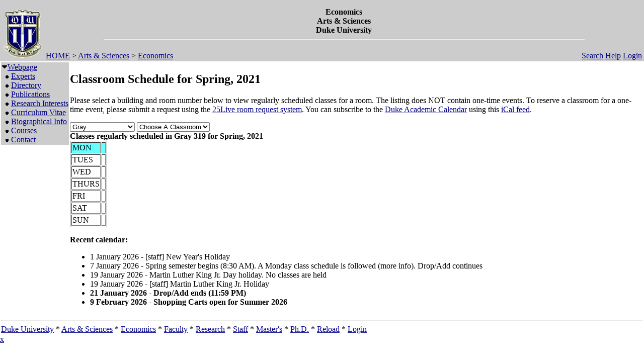

--- FILE ---
content_type: text/html; charset=utf-8
request_url: https://fds.duke.edu/db?courses-25-0-2021-Spring-Gray%251D319-
body_size: 21273
content:
<!DOCTYPE html>
<html xmlns="http://www.w3.org/1999/xhtml" lang="en-US" xml:lang="en-US">
<head>
<title>Classroom Schedule for Spring, 2021</title>
<meta http-equiv="Content-Type" content="text/html; charset=utf-8">
<base href="http://www.econ.duke.edu/">
<meta name="Keywords" content="DukeMathYu,Economics,Duke University,Faculty Database,Faculty Reporting,Faculty Profiles,Annual reports,Resume,Vita,Evaluations">
<meta name="ROBOTS" content="NOINDEX,NOFOLLOW">
<link rel="stylesheet" type="text/css" href="https://fds.duke.edu/styles/fds.css" >
<script src="https://fds.duke.edu/styles/fds.js"></script>
<script>if(0){ if(window.attachEvent){//MS
	window.attachEvent('onload',onLoadCallback);
}else if(window.addEventListener){
	window.addEventListener('load',onLoadCallback,false);
}else{
	window.onload=onLoadCallback;
} }//:= 2026-01-19+11:31:52+3.22.74.158+0 =:
</script>
</head>
<body bgcolor="#FFFFFF" leftmargin="0" link="#000088" marginheight="0" marginwidth="0" topmargin="0" vlink="#666666">
<table cols="3" border="0" width="100%" cellpadding="0" cellspacing="0" bgcolor="#cccccc"><tr valign="middle">
	   <td rowspan="2" width="50">&nbsp;<a href="https://fds.duke.edu/db/aas/Economics"><img 
	   src="https://fds.duke.edu/photos/fac/g0.gif" height="100" border="0" alt="Economics"></a></td>
	   <td colspan="2" align="center"><b><span class="lrg">Economics<br>Arts & Sciences<br>Duke University</span></b><hr width="80%"></td>
   </tr>
   <tr valign="top">
	   <td height="20" align="left" nowrap>&nbsp;<a href="http://fds.duke.edu/db">HOME</a>&nbsp;&gt;&nbsp;<a href="http://fds.duke.edu/db/aas">Arts & Sciences</a>&nbsp;&gt;&nbsp;<a href="http://fds.duke.edu/db/aas/Economics">Economics</a></td>
	   <td align="right" nowrap> &nbsp; &nbsp;<a href="https://fds.duke.edu/db/aas/Economics/search.html">Search</a>&nbsp;<a href="https://fds.duke.edu/db/aas/Economics/help.html">Help</a>&nbsp;<a href="https://fds.duke.edu/db?login-25-0-0" onMouseOver="window.status='Login the database'; return true">Login</a>&nbsp;</td>
   </tr></table><table rows="2" cols="2" border="0" width="100%" cellpadding="0" bgcolor="#FFFFFF">
<tr valign="top" >
<td width="10" >
	<table cols="1" border="0" width="100%" cellpadding="0" cellspacing="1" bgcolor="#cccccc">
		<tr><td nowrap><img src="https://fds.duke.edu/photos/fac/1downarrow.gif"  width="12" height="12" border="0" alt=""  
                      onClick="togSubMenu(this,'menu1','https://fds.duke.edu/photos/fac')"><a href="https://fds.duke.edu/db/aas/Economics"><span class="red">Webpage</span></a><div id="menu1" style="display:block"><img src="https://fds.duke.edu/photos/fac/b.gif" width="19" height="9" alt=""><a href="https://fds.duke.edu/db/aas/Economics/experts.html">Experts</a><br />
<img src="https://fds.duke.edu/photos/fac/b.gif" width="19" height="9" alt=""><a href="https://fds.duke.edu/db/aas/Economics/directory.html">Directory</a><br />
<img src="https://fds.duke.edu/photos/fac/b.gif" width="19" height="9" alt=""><a href="https://fds.duke.edu/db/aas/Economics/publications.html">Publications</a><br />
<img src="https://fds.duke.edu/photos/fac/b.gif" width="19" height="9" alt=""><a href="https://fds.duke.edu/db/aas/Economics/research.html">Research&nbsp;Interests</a><br />
<img src="https://fds.duke.edu/photos/fac/b.gif" width="19" height="9" alt=""><a href="https://fds.duke.edu/db/aas/Economics/cv.html">Curriculum&nbsp;Vitae</a><br />
<img src="https://fds.duke.edu/photos/fac/b.gif" width="19" height="9" alt=""><a href="https://fds.duke.edu/db/aas/Economics/bio.html">Biographical&nbsp;Info</a><br />
<img src="https://fds.duke.edu/photos/fac/b.gif" width="19" height="9" alt=""><a href="https://fds.duke.edu/db/aas/Economics/courses.html"><span class="red">Courses</span></a><br />
<img src="https://fds.duke.edu/photos/fac/b.gif" width="19" height="9" alt=""><a href="https://fds.duke.edu/db/aas/Economics/contacts.html">Contact</a></div></td></tr>
	</table>
</td><td><H2>Classroom Schedule for Spring, 2021</H2>
 
<!-- Main part starts -->

<!--  additional args:this line must be here. srt=8 for sorting by title -->
<p>Please select a building and room number below to view regularly
scheduled classes for a room. The listing does NOT contain one-time
events. To reserve a classroom for a one-time event, please submit a request using the 
<a href="http://25live.collegenet.com/duke">25Live room request system</a>.
You can subscribe to the <a href="https://registrar.duke.edu/current-academic-calendar/">Duke Academic Calendar</a> using this <a href="https://fds.duke.edu/db/cal.ics">iCal feed</a>.</p>

<script language="JavaScript">
// Relational Menus by Nick Heinle and Bill Pena
// The Category constructor function
function Category(name) {
    this.name = name;
    this.length = 0;
}

// The Page constructor function
function Page(name, url) {
    this.name = name;
    this.url = 'https://fds.duke.edu/db?courses-25-0-2021-Spring-' + url;
}

// Variables to keep track of Category objects
var categories = new Array();
var categoriesIndex = -1;
var pagesIndex = -1;

// Helper function to create Category objects
function newCategory(name) {
    categoriesIndex++
    pagesIndex = -1;
    categories[categoriesIndex] = new Category(name);
}

// Helper function to create Page objects
function newPage(name, url) {
    pagesIndex++;
    categories[categoriesIndex][pagesIndex] = new Page(name, url);
    categories[categoriesIndex].length++;
}

// Function to populate the pages menu based on the selected category
function relatePages(category) {
    if (category > 0) {
        categoriesIndex = category - 1;
        var pagesMenu = document.menus.menu2;
        var selected=0;
        
        // Clear the old options
        for (var i = pagesMenu.options.length; i > 1; i--) {
            pagesMenu.options[i] = null;
        }
        
        // Add the new pages
        for (var i = 0; i < categories[categoriesIndex].length; i++) {
            pagesMenu.options[i+1] = 
                new Option(categories[categoriesIndex][i].name);
            if('Gray' && '319' && 
               categories[categoriesIndex].name=='Gray' &&
               categories[categoriesIndex][i].name=='319'){
            	selected=i+1;
            }
        }
        pagesMenu.options[selected].selected = true;
    }
    pagesIndex = 0;
}

// Function to load the appropriate document based on selected page
function gotoPage(page) {
    var url = null;
    if (page > 0) {
        url = categories[categoriesIndex][page-1].url;
    }
    if (url != null) {
        window.location = url;
    }
}

// Create the categories and pages for our cars

newCategory('2nd Floor');newPage('CLASSRM A', '2nd%2520Floor%251DCLASSRM%2520A');newPage('CLASSRM B', '2nd%2520Floor%251DCLASSRM%2520B');

newCategory('406 Oregon');newPage('0114', '406%2520Oregon%251D0114');

newCategory('Allen');newPage('318', 'Allen%251D318');newPage('326', 'Allen%251D326');

newCategory('Ambler');newPage('01', 'Ambler%251D01');

newCategory('Ark');newPage('101', 'Ark%251D101');

newCategory('Biddle');newPage('019', 'Biddle%251D019');newPage('086', 'Biddle%251D086');newPage('101', 'Biddle%251D101');newPage('104', 'Biddle%251D104');

newCategory('Bio Sci');newPage('0032', 'Bio%2520Sci%251D0032');newPage('0039', 'Bio%2520Sci%251D0039');newPage('0040', 'Bio%2520Sci%251D0040');newPage('0045', 'Bio%2520Sci%251D0045');newPage('060', 'Bio%2520Sci%251D060');newPage('073', 'Bio%2520Sci%251D073');newPage('111', 'Bio%2520Sci%251D111');newPage('113', 'Bio%2520Sci%251D113');newPage('130', 'Bio%2520Sci%251D130');newPage('144', 'Bio%2520Sci%251D144');newPage('154', 'Bio%2520Sci%251D154');newPage('155', 'Bio%2520Sci%251D155');

newCategory('Bridges');newPage('007', 'Bridges%251D007');

newCategory('Bryan Center');newPage('045', 'Bryan%2520Center%251D045');newPage('GRIFFITH F', 'Bryan%2520Center%251DGRIFFITH%2520F');

newCategory('Chapel');newPage('0100', 'Chapel%251D0100');

newCategory('Chesterfie');newPage('5702', 'Chesterfie%251D5702');newPage('5704', 'Chesterfie%251D5704');

newCategory('Class Bldg');newPage('114', 'Class%2520Bldg%251D114');newPage('137', 'Class%2520Bldg%251D137');newPage('240', 'Class%2520Bldg%251D240');newPage('241', 'Class%2520Bldg%251D241');

newCategory('Crowell');newPage('107', 'Crowell%251D107');newPage('108', 'Crowell%251D108');

newCategory('Divinity');newPage('TBA', 'Divinity%251DTBA');

newCategory('DKU Conf');newPage('1095', 'DKU%2520Conf%251D1095');

newCategory('DKUA');newPage('1079', 'DKUA%251D1079');newPage('1082', 'DKUA%251D1082');newPage('1084', 'DKUA%251D1084');newPage('1087', 'DKUA%251D1087');newPage('2107', 'DKUA%251D2107');

newCategory('DKUINNO');newPage('1010', 'DKUINNO%251D1010');newPage('1011', 'DKUINNO%251D1011');newPage('1051', 'DKUINNO%251D1051');newPage('1056', 'DKUINNO%251D1056');newPage('2025', 'DKUINNO%251D2025');newPage('2071', 'DKUINNO%251D2071');newPage('3104', 'DKUINNO%251D3104');newPage('3106', 'DKUINNO%251D3106');

newCategory('East Duke');newPage('108', 'East%2520Duke%251D108');newPage('204A', 'East%2520Duke%251D204A');newPage('204B', 'East%2520Duke%251D204B');newPage('204D', 'East%2520Duke%251D204D');newPage('209', 'East%2520Duke%251D209');

newCategory('FITZPATRK');newPage('1464', 'FITZPATRK%251D1464');newPage('1464/1466', 'FITZPATRK%251D1464%252F1466');newPage('1466', 'FITZPATRK%251D1466');newPage('1506', 'FITZPATRK%251D1506');

newCategory('French Sci');newPage('1109', 'French%2520Sci%251D1109');newPage('1112', 'French%2520Sci%251D1112');newPage('1239', 'French%2520Sci%251D1239');newPage('1244', 'French%2520Sci%251D1244');newPage('1259', 'French%2520Sci%251D1259');newPage('1260', 'French%2520Sci%251D1260');newPage('1261', 'French%2520Sci%251D1261');newPage('1262', 'French%2520Sci%251D1262');newPage('1263', 'French%2520Sci%251D1263');newPage('1264', 'French%2520Sci%251D1264');newPage('1266', 'French%2520Sci%251D1266');newPage('2231', 'French%2520Sci%251D2231');newPage('2237', 'French%2520Sci%251D2237');newPage('4233', 'French%2520Sci%251D4233');

newCategory('Friedl Bdg');newPage('107', 'Friedl%2520Bdg%251D107');

newCategory('Fuqua');newPage('01', 'Fuqua%251D01');newPage('BERNTSEN', 'Fuqua%251DBERNTSEN');newPage('DANSBY', 'Fuqua%251DDANSBY');newPage('DES', 'Fuqua%251DDES');newPage('FORD LIBRA', 'Fuqua%251DFORD%2520LIBRA');newPage('GEN', 'Fuqua%251DGEN');newPage('HCA', 'Fuqua%251DHCA');newPage('JB DUKE BA', 'Fuqua%251DJB%2520DUKE%2520BA');newPage('KRR', 'Fuqua%251DKRR');newPage('LEAMAN', 'Fuqua%251DLEAMAN');newPage('MCC', 'Fuqua%251DMCC');newPage('RJR AUD', 'Fuqua%251DRJR%2520AUD');newPage('SRC', 'Fuqua%251DSRC');newPage('W133', 'Fuqua%251DW133');

newCategory('GLS 2114');newPage('CONF ROOM', 'GLS%25202114%251DCONF%2520ROOM');

newCategory('Golf Crs');newPage('01', 'Golf%2520Crs%251D01');

newCategory('Grainger');newPage('1104', 'Grainger%251D1104');newPage('1105', 'Grainger%251D1105');newPage('1112', 'Grainger%251D1112');newPage('2102', 'Grainger%251D2102');newPage('2112', 'Grainger%251D2112');

newCategory('Gray');newPage('110', 'Gray%251D110');newPage('225', 'Gray%251D225');newPage('228', 'Gray%251D228');

newCategory('Gross Hall');newPage('0050', 'Gross%2520Hall%251D0050');newPage('100C', 'Gross%2520Hall%251D100C');newPage('103', 'Gross%2520Hall%251D103');newPage('104', 'Gross%2520Hall%251D104');newPage('107', 'Gross%2520Hall%251D107');newPage('270', 'Gross%2520Hall%251D270');

newCategory('Hock Plaza');newPage('1034', 'Hock%2520Plaza%251D1034');

newCategory('Hudson');newPage('010', 'Hudson%251D010');newPage('029F', 'Hudson%251D029F');newPage('037', 'Hudson%251D037');newPage('125', 'Hudson%251D125');newPage('201', 'Hudson%251D201');

newCategory('Languages');newPage('109', 'Languages%251D109');newPage('114', 'Languages%251D114');newPage('114B', 'Languages%251D114B');newPage('207', 'Languages%251D207');newPage('211', 'Languages%251D211');newPage('320', 'Languages%251D320');

newCategory('Law School');newPage('3037', 'Law%2520School%251D3037');newPage('3041', 'Law%2520School%251D3041');newPage('4000', 'Law%2520School%251D4000');newPage('4047', 'Law%2520School%251D4047');

newCategory('Lemur');newPage('CTR', 'Lemur%251DCTR');

newCategory('LSRC');newPage('A247', 'LSRC%251DA247');newPage('B035', 'LSRC%251DB035');newPage('B101', 'LSRC%251DB101');newPage('B110', 'LSRC%251DB110');

newCategory('Med MSRB');newPage('001', 'Med%2520MSRB%251D001');

newCategory('ML-Lab 1');newPage('103', 'ML%252DLab%25201%251D103');newPage('104', 'ML%252DLab%25201%251D104');

newCategory('ML-Repass');newPage('102', 'ML%252DRepass%251D102');newPage('112', 'ML%252DRepass%251D112');

newCategory('NanDukeMed');newPage('132', 'NanDukeMed%251D132');

newCategory('North Building');newPage('232', 'North%2520Building%251D232');

newCategory('Nursing');newPage('1014', 'Nursing%251D1014');newPage('1026', 'Nursing%251D1026');newPage('DIST LEARN', 'Nursing%251DDIST%2520LEARN');newPage('ONLINE', 'Nursing%251DONLINE');

newCategory('Old Chem');newPage('003', 'Old%2520Chem%251D003');newPage('101', 'Old%2520Chem%251D101');newPage('116', 'Old%2520Chem%251D116');newPage('119', 'Old%2520Chem%251D119');

newCategory('Online');newPage('ON', 'Online%251DON');

newCategory('Perkins');newPage('059', 'Perkins%251D059');newPage('060', 'Perkins%251D060');newPage('071', 'Perkins%251D071');newPage('087', 'Perkins%251D087');

newCategory('Physics');newPage('128', 'Physics%251D128');newPage('130', 'Physics%251D130');newPage('150', 'Physics%251D150');newPage('154', 'Physics%251D154');newPage('157', 'Physics%251D157');newPage('227', 'Physics%251D227');

newCategory('Reuben-Coo');newPage('126', 'Reuben%252DCoo%251D126');newPage('127', 'Reuben%252DCoo%251D127');newPage('129', 'Reuben%252DCoo%251D129');newPage('130', 'Reuben%252DCoo%251D130');

newCategory('Rubenstein');newPage('105', 'Rubenstein%251D105');newPage('123', 'Rubenstein%251D123');newPage('124', 'Rubenstein%251D124');newPage('131', 'Rubenstein%251D131');newPage('153', 'Rubenstein%251D153');newPage('201', 'Rubenstein%251D201');newPage('202', 'Rubenstein%251D202');newPage('224', 'Rubenstein%251D224');newPage('234', 'Rubenstein%251D234');newPage('235', 'Rubenstein%251D235');newPage('236', 'Rubenstein%251D236');

newCategory('Sanford');newPage('03', 'Sanford%251D03');newPage('04', 'Sanford%251D04');newPage('05', 'Sanford%251D05');newPage('07', 'Sanford%251D07');newPage('102', 'Sanford%251D102');newPage('201', 'Sanford%251D201');newPage('223', 'Sanford%251D223');

newCategory('SEE INSTRU');newPage('*', 'SEE%2520INSTRU%251D%252A');

newCategory('Smith Wrhs');newPage('A101', 'Smith%2520Wrhs%251DA101');newPage('A125', 'Smith%2520Wrhs%251DA125');newPage('A200', 'Smith%2520Wrhs%251DA200');newPage('A228', 'Smith%2520Wrhs%251DA228');newPage('A266', 'Smith%2520Wrhs%251DA266');newPage('A290', 'Smith%2520Wrhs%251DA290');newPage('B271', 'Smith%2520Wrhs%251DB271');

newCategory('Social Sciences');newPage('105', 'Social%2520Sciences%251D105');newPage('119', 'Social%2520Sciences%251D119');newPage('124', 'Social%2520Sciences%251D124');newPage('136', 'Social%2520Sciences%251D136');newPage('139', 'Social%2520Sciences%251D139');newPage('311', 'Social%2520Sciences%251D311');

newCategory('Teer');newPage('106', 'Teer%251D106');newPage('115', 'Teer%251D115');newPage('203', 'Teer%251D203');newPage('212', 'Teer%251D212');newPage('P012', 'Teer%251DP012');newPage('P05', 'Teer%251DP05');

newCategory('Trent');newPage('040', 'Trent%251D040');newPage('142', 'Trent%251D142');newPage('340', 'Trent%251D340');newPage('368', 'Trent%251D368');

newCategory('WATTS');newPage('239', 'WATTS%251D239');newPage('246', 'WATTS%251D246');

newCategory('West Duke');newPage('08A', 'West%2520Duke%251D08A');newPage('101', 'West%2520Duke%251D101');newPage('105', 'West%2520Duke%251D105');newPage('106', 'West%2520Duke%251D106');newPage('108A', 'West%2520Duke%251D108A');newPage('108B', 'West%2520Duke%251D108B');newPage('202', 'West%2520Duke%251D202');newPage('204', 'West%2520Duke%251D204');

newCategory('Westbrook');newPage('0012', 'Westbrook%251D0012');newPage('0013', 'Westbrook%251D0013');newPage('0014', 'Westbrook%251D0014');newPage('0015', 'Westbrook%251D0015');newPage('0016', 'Westbrook%251D0016');newPage('031', 'Westbrook%251D031');newPage('034', 'Westbrook%251D034');

newCategory('White');newPage('107', 'White%251D107');

newCategory('Wilkinson');newPage('021', 'Wilkinson%251D021');newPage('126', 'Wilkinson%251D126');newPage('130', 'Wilkinson%251D130');newPage('132', 'Wilkinson%251D132');newPage('136', 'Wilkinson%251D136');

newCategory('Wilson Rec');newPage('020', 'Wilson%2520Rec%251D020');newPage('09', 'Wilson%2520Rec%251D09');newPage('125', 'Wilson%2520Rec%251D125');newPage('130', 'Wilson%2520Rec%251D130');</script>
<script language="JavaScript">
// Variables for the headings used in the menus
var categoryHeading = 'Choose A Building';
var pageHeading = 'Choose A Classroom';
var betweenHeading = ' ';

// Output the form and the categories select menu
document.write('<p /><form name="menus">');
document.write('<select name="menu1" ');
document.write('onChange="relatePages(this.selectedIndex);">');
document.write('<option>' + categoryHeading + '</option>');

// Loop through categories array to display all options
for (var i = 0; i < categories.length; i++) {
	document.write('<option');
	if(categories[i].name == 'Gray'){
		document.write(' selected');
	}
    document.write('>' + categories[i].name + '</option>');
}

// Output the pages select menu
document.write('</select>' + betweenHeading);
document.write('<select name="menu2" ');
document.write('onChange="gotoPage(this.selectedIndex);">');
document.write('<option>' + pageHeading + '</option>');

document.write('</select></form>');
if('Gray' != ''){
	relatePages(document.menus.menu1.selectedIndex);
}

</script><b>Classes regularly scheduled in Gray 319 for Spring, 2021</b>
<table BORDER="1" ><tr bgcolor="#66FFFF">
	<td>MON</td>
	<td>&nbsp;</td>
</tr><tr >
	<td>TUES</td>
	<td>&nbsp;</td>
</tr><tr >
	<td>WED</td>
	<td>&nbsp;</td>
</tr><tr >
	<td>THURS</td>
	<td>&nbsp;</td>
</tr><tr >
	<td>FRI</td>
	<td>&nbsp;</td>
</tr><tr >
	<td>SAT</td>
	<td>&nbsp;</td>
</tr><tr >
	<td>SUN</td>
	<td>&nbsp;</td>
</tr></table>

<div id="arr" style="position:absolute;color:red;font-size:15pt;left:-200px;top:-200px;letter-spacing:-2px">-----------------------------</div>
<script language="JavaScript">if(1){function mark(){//alert(1);
var trs = document.getElementsByTagName('tr'),arr=document.getElementById("arr"),tr,done=0;
var dt=new Date(new Date().toLocaleString(undefined, {timeZone: "America/New_York"})),ch=dt.getHours(),cm=dt.getMinutes();
var ct=(ch<12?'AM':'PM')+' '+(ch<12?ch:ch-12)+':'+cm; ct=ct.replace(/\b(\d)\b/g,'0$1'); //alert(ct);
for (var i = 0; (tr=trs[i]); i++){ var clr=window.getComputedStyle(tr).backgroundColor; //alert(clr);
	if(!clr || !clr.match(/102.*255/)) continue; //alert(clr); // 
	var lis=tr.getElementsByTagName('li'),li; //alert(li[0].innerHTML);
	for (var j = 0; (li=lis[j]); j++){ if(done) break;
		if(!li.innerHTML || !li.innerHTML.match(/^\d\d:\d\d [AP]M-/)) continue; //alert(li.innerHTML);
		var a=li.innerHTML.split('-',2),st=a[0],et=a[1].split(',',1); //alert(st+'+'+et[0]);
		a=st.split(' ',2); if(a[1]=='PM'){a[0]=a[0].replace(/^12/,'00');} st=a[1]+' '+a[0]; 
		a=et[0].split(' ',2); if(a[1]=='PM'){a[0]=a[0].replace(/^12/,'00');} et=a[1]+' '+a[0]; 
		var cst=ct.localeCompare(st),cet=ct.localeCompare(et);
		if(li.style.color) li.style.color='black';
		if(cst<0){//before
			done=-12;
		}else if (cet<=0){//in
			done=-5; li.style.color='red';
		}else if(!lis[j+1]){// last
			done=8;
		}
		if(done && done != -5){
			arr.style.left=(li.getBoundingClientRect().left + window.pageXOffset-35)+'px';
			arr.style.top=(li.getBoundingClientRect().top + window.pageYOffset+done-1)+'px'; //alert(arr.style.left+'+'+arr.style.top+':'+ct+'='+st+'+'+et+'d'+done);
		}else if(done){ // hide
			arr.style.top='-200px';
		}
	}
}} mark(); setTimeout(function(){setInterval(mark, 60000)},(60-(new Date()).getSeconds()+1)*1000);
}</script><p>
<b>Recent calendar:</b>
<ul><li>1 January 2026 - [staff] New Year's Holiday</li><li>7 January 2026 - Spring semester begins (8:30 AM). A Monday class schedule is followed (more info). Drop/Add continues</li><li>19 January 2026 - Martin Luther King Jr. Day holiday. No classes are held</li><li>19 January 2026 - [staff] Martin Luther King Jr. Holiday</li><li><b>21 January 2026 - Drop/Add ends (11:59 PM)</b></li><li><b>9 February 2026 - Shopping Carts open for Summer 2026</b></li></ul><!-- Main part ends --></td></tr><tr><td colspan="2"><hr><a href="http://www.duke.edu" >Duke University</a> * <a href="http://www.aas.duke.edu/" >Arts & Sciences</a> * <a href="http://www.econ.duke.edu/" >Economics</a> * <a href="http://fds.duke.edu/db/aas/Economics/faculty">Faculty</a> * <a href="http://fds.duke.edu/db/aas/Economics/research">Research</a> * <a href="http://fds.duke.edu/db/aas/Economics/staff">Staff</a> * <a href="http://fds.duke.edu/db/aas/Economics/master%2527s">Master's</a> * <a href="http://fds.duke.edu/db/aas/Economics/ph.d.">Ph.D.</a> * <a href="https://fds.duke.edu/db" >Reload</a> * <a href="https://fds.duke.edu/db?login-25-0-0" >Login</a>
</td></tr></table>
<span class="x"><a href="https://fds.duke.edu/config.yml">x</a></span>
</body>
</html>